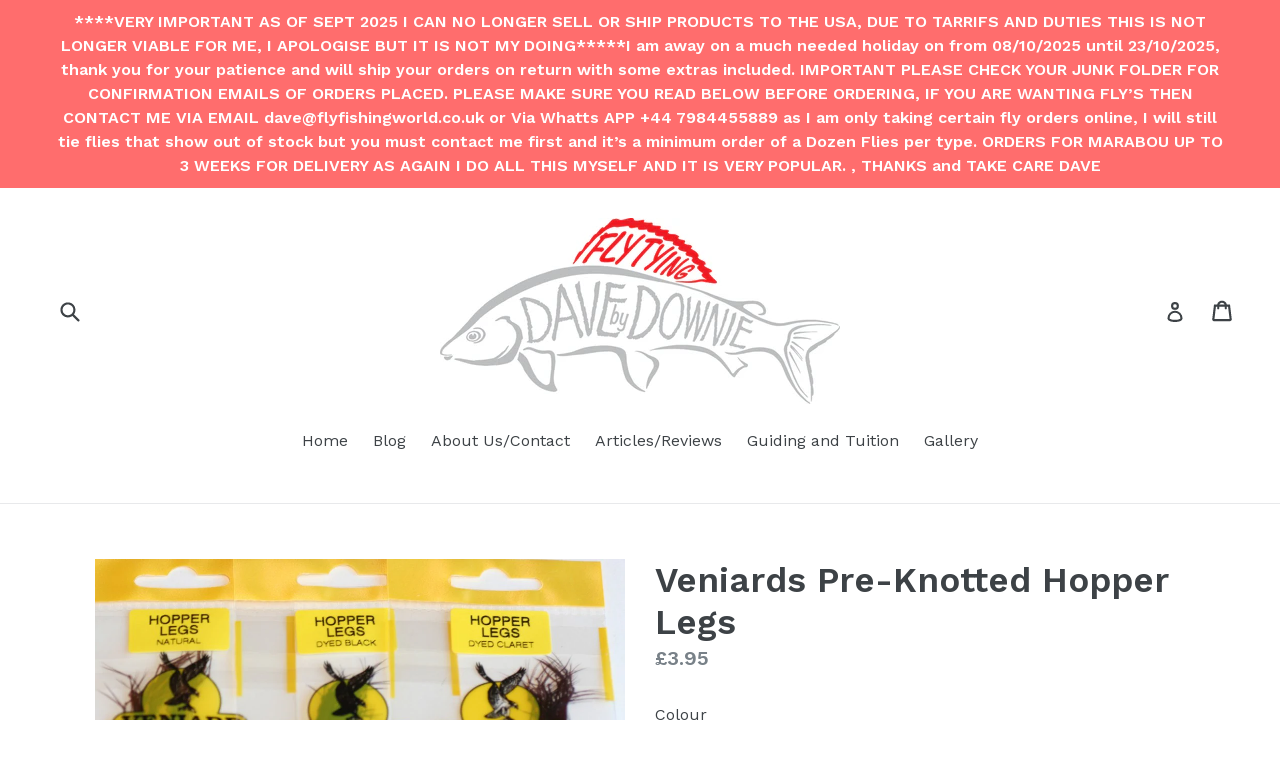

--- FILE ---
content_type: text/javascript; charset=utf-8
request_url: https://s3.us-east-2.amazonaws.com/orderlogic-production/fly-fishing-world_constraints.js?1589921264
body_size: 26330
content:
var olConstraints = {"shop_id":15919927,"money_format":"£{{amount}}","order_min_quantity":null,"order_max_quantity":null,"messages":{"min_product_quantity_prompt":"Required Min Order for Flies 12 per Pattern"},"7772102091_minimum":{"product_id":7772102091,"product":{"title":"20T Blobs - Mixed Barbed"},"variant_count":60,"type":"minimum","amount":"12"},"7772097419_minimum":{"product_id":7772097419,"product":{"title":"20T Blobs - Two Tone Barbless"},"variant_count":60,"type":"minimum","amount":"12"},"8177660427_minimum":{"product_id":8177660427,"product":{"title":"4mm Translucent Booby"},"variant_count":72,"type":"minimum","amount":"12"},"7771794315_minimum":{"product_id":7771794315,"product":{"title":"Bibio Emerger \"Deadly but Simple\""},"variant_count":8,"type":"minimum","amount":"12"},"1476909891637_minimum":{"product_id":1476909891637,"product":{"title":"Black and Blue Partridge Nymph"},"variant_count":12,"type":"minimum","amount":"12"},"7772311499_minimum":{"product_id":7772311499,"product":{"title":"Chocolate Pheasant Tail"},"variant_count":84,"type":"minimum","amount":"12"},"8176650571_minimum":{"product_id":8176650571,"product":{"title":"Cat Whisker (Red Head) JC (Fritz Body)"},"variant_count":12,"type":"minimum","amount":"12"},"7772156107_minimum":{"product_id":7772156107,"product":{"title":"Cat Whisker (Red Head) JC"},"variant_count":12,"type":"minimum","amount":"12"},"8177698123_minimum":{"product_id":8177698123,"product":{"title":"Carron Bunny"},"variant_count":12,"type":"minimum","amount":"12"},"7771678795_minimum":{"product_id":7771678795,"product":{"title":"CandyFloss Booby"},"variant_count":16,"type":"minimum","amount":"12"},"8177398411_minimum":{"product_id":8177398411,"product":{"title":"Booby Blobs Solid (Barbless)"},"variant_count":42,"type":"minimum","amount":"12"},"8177383371_minimum":{"product_id":8177383371,"product":{"title":"Booby Blobs Solid (Barbed)"},"variant_count":42,"type":"minimum","amount":"12"},"8177519499_minimum":{"product_id":8177519499,"product":{"title":"Booby Blobs Mixed (Barbless)"},"variant_count":42,"type":"minimum","amount":"12"},"7772164427_minimum":{"product_id":7772164427,"product":{"title":"Dunkeld Sparkler - Top Seller"},"variant_count":31,"type":"minimum","amount":"12"},"7771779403_minimum":{"product_id":7771779403,"product":{"title":"Double Deckers (River and Lake Pattern)"},"variant_count":54,"type":"minimum","amount":"12"},"7771977611_minimum":{"product_id":7771977611,"product":{"title":"Dave's Damsel - As Featured in the Trout Fisherman Mag"},"variant_count":42,"type":"minimum","amount":"12"},"7794508427_minimum":{"product_id":7794508427,"product":{"title":"Damsel Booby"},"variant_count":24,"type":"minimum","amount":"12"},"7772271307_minimum":{"product_id":7772271307,"product":{"title":"Czech Nymph Hare's Ear Shrimp - As seen in Trout Fisherman \u0026 Trout and Salmon Sept 2021"},"variant_count":48,"type":"minimum","amount":"12"},"7772322827_minimum":{"product_id":7772322827,"product":{"title":"Czech Nymph Controller Fly (French Bug) Barbless"},"variant_count":36,"type":"minimum","amount":"12"},"7771696203_minimum":{"product_id":7771696203,"product":{"title":"Cormorant Booby"},"variant_count":72,"type":"minimum","amount":"12"},"7772437195_minimum":{"product_id":7772437195,"product":{"title":"French Rubber Legged Nymph"},"variant_count":20,"type":"minimum","amount":"12"},"1450659840053_minimum":{"product_id":1450659840053,"product":{"title":"Frazzle Dabblers Old Meets New (No Jungle Cock) Holographic Cheeks"},"variant_count":60,"type":"minimum","amount":"12"},"1450663149621_minimum":{"product_id":1450663149621,"product":{"title":"Frazzle Dabblers Old Meets New (No Jungle Cock) Goose Biot Cheeks"},"variant_count":60,"type":"minimum","amount":"12"},"7772261643_minimum":{"product_id":7772261643,"product":{"title":"EFD - Duracell"},"variant_count":20,"type":"minimum","amount":"12"},"7772262603_minimum":{"product_id":7772262603,"product":{"title":"Duracell"},"variant_count":20,"type":"minimum","amount":"12"},"7794105099_minimum":{"product_id":7794105099,"product":{"title":"Glass Bead Pumpkin Head Damsel"},"variant_count":12,"type":"minimum","amount":"12"},"7771808331_minimum":{"product_id":7771808331,"product":{"title":"Generic CDC Upwing"},"variant_count":48,"type":"minimum","amount":"12"},"7771800779_minimum":{"product_id":7771800779,"product":{"title":"General Olive CDC"},"variant_count":48,"type":"minimum","amount":"12"},"7772168715_minimum":{"product_id":7772168715,"product":{"title":"Hare's Ear \u0026 Gold Muddler (Loch Ba Special)"},"variant_count":4,"type":"minimum","amount":"12"},"7771826187_minimum":{"product_id":7771826187,"product":{"title":"Gold Hares Ear F-Fly (Great Lake Fly)"},"variant_count":7,"type":"minimum","amount":"12"},"7771815499_minimum":{"product_id":7771815499,"product":{"title":"Gold Hare's Ear CDC (Great Lake Fly)"},"variant_count":7,"type":"minimum","amount":"12"},"7772182091_minimum":{"product_id":7772182091,"product":{"title":"JC Viva (International Size 10 \u0026 12 double)"},"variant_count":5,"type":"minimum","amount":"12"},"8177546059_minimum":{"product_id":8177546059,"product":{"title":"IPN Booby"},"variant_count":78,"type":"minimum","amount":"12"},"7771730059_minimum":{"product_id":7771730059,"product":{"title":"International Humungus"},"variant_count":24,"type":"minimum","amount":"12"},"7771993227_minimum":{"product_id":7771993227,"product":{"title":"Humungus Single Bead - Fips Mouche Compliant"},"variant_count":48,"type":"minimum","amount":"12"},"7771987915_minimum":{"product_id":7771987915,"product":{"title":"Humungus Chain Eyes"},"variant_count":48,"type":"minimum","amount":"12"},"7772370443_minimum":{"product_id":7772370443,"product":{"title":"Olive Biot Backed Shrimp - As seen in the Trout Fisherman Mag"},"variant_count":12,"type":"minimum","amount":"12"},"7772942667_minimum":{"product_id":7772942667,"product":{"title":"Nymph Skin Nymph Bomb Barbless"},"variant_count":24,"type":"minimum","amount":"12"},"7771886347_minimum":{"product_id":7771886347,"product":{"title":"NS Foam CDC Top Pattern - For Rivers and Lakes"},"variant_count":40,"type":"minimum","amount":"12"},"7772446475_minimum":{"product_id":7772446475,"product":{"title":"My CDC Red Tag"},"variant_count":4,"type":"minimum","amount":"12"},"7772189643_minimum":{"product_id":7772189643,"product":{"title":"Mirrorflash Cormorants with Jungle Cock"},"variant_count":36,"type":"minimum","amount":"12"},"7776054475_minimum":{"product_id":7776054475,"product":{"title":"Metallic Tailed Red Tag"},"variant_count":6,"type":"minimum","amount":"12"},"7772394763_minimum":{"product_id":7772394763,"product":{"title":"Maggot Fly"},"variant_count":12,"type":"minimum","amount":"12"},"7772255307_minimum":{"product_id":7772255307,"product":{"title":"Rutland Sparkler"},"variant_count":30,"type":"minimum","amount":"12"},"7772295499_minimum":{"product_id":7772295499,"product":{"title":"Rubber Legged Hares Ear - As seen in the Trout Fisherman \u0026 Trout and Salmon Sept 2021"},"variant_count":55,"type":"minimum","amount":"12"},"7772214347_minimum":{"product_id":7772214347,"product":{"title":"Red Holographic Cormorant - With Jungle Cock"},"variant_count":16,"type":"minimum","amount":"12"},"7772042571_minimum":{"product_id":7772042571,"product":{"title":"Pulsator Blob"},"variant_count":48,"type":"minimum","amount":"12"},"7772366283_minimum":{"product_id":7772366283,"product":{"title":"Pink Shrimp - Barbless"},"variant_count":48,"type":"minimum","amount":"12"},"7776036875_minimum":{"product_id":7776036875,"product":{"title":"Pink PT Nymph"},"variant_count":16,"type":"minimum","amount":"12"},"7772208011_minimum":{"product_id":7772208011,"product":{"title":"Original Cormorant (tied with Peacock)"},"variant_count":40,"type":"minimum","amount":"12"},"7775663115_minimum":{"product_id":7775663115,"product":{"title":"Orange Tag"},"variant_count":16,"type":"minimum","amount":"12"},"7772442827_minimum":{"product_id":7772442827,"product":{"title":"Squirmy Wormys - One of my Favourite Patterns now when the going gets tough"},"variant_count":90,"type":"minimum","amount":"12"},"8177197835_minimum":{"product_id":8177197835,"product":{"title":"Sparkler Booby (Silver/Pearl)"},"variant_count":40,"type":"minimum","amount":"12"},"8177192011_minimum":{"product_id":8177192011,"product":{"title":"Sparkler Booby (Silver /Gold )"},"variant_count":40,"type":"minimum","amount":"12"},"8177214283_minimum":{"product_id":8177214283,"product":{"title":"Sparkler Booby (Gold/Pearl)"},"variant_count":40,"type":"minimum","amount":"12"},"7772978379_minimum":{"product_id":7772978379,"product":{"title":"Snaked Backed Caddis (Barbless \u0026 Weighted)"},"variant_count":9,"type":"minimum","amount":"12"},"7776437835_minimum":{"product_id":7776437835,"product":{"title":"Skinny BB Nymph"},"variant_count":72,"type":"minimum","amount":"12"},"7772971531_minimum":{"product_id":7772971531,"product":{"title":"Simon Cockers Red Tag"},"variant_count":16,"type":"minimum","amount":"12"},"7771789259_minimum":{"product_id":7771789259,"product":{"title":"Sighter Klinkhammers Featured in the Trout Fisherman Magazine"},"variant_count":48,"type":"minimum","amount":"12"},"7772380043_minimum":{"product_id":7772380043,"product":{"title":"Shizer Fly (Fly for Poland)"},"variant_count":5,"type":"minimum","amount":"12"},"7771893899_minimum":{"product_id":7771893899,"product":{"title":"SQ Loch Leven Hoppers"},"variant_count":72,"type":"minimum","amount":"12"},"7794506891_minimum":{"product_id":7794506891,"product":{"title":"Sunburst Lure Booby"},"variant_count":4,"type":"minimum","amount":"12"},"7771906123_minimum":{"product_id":7771906123,"product":{"title":"Stripped Quill CDC Shuttlecocks"},"variant_count":49,"type":"minimum","amount":"12"},"7772056139_minimum":{"product_id":7772056139,"product":{"title":"Standard Blobs - Barbed"},"variant_count":56,"type":"minimum","amount":"12"},"7771745611_minimum":{"product_id":7771745611,"product":{"title":"The Carlsberg CDC Olive Upright - As Seen in the Trout Fisherman Magazine"},"variant_count":6,"type":"minimum","amount":"12"},"7772231883_minimum":{"product_id":7772231883,"product":{"title":"Traffic Light Cormorants with Jungle Cock"},"variant_count":60,"type":"minimum","amount":"12"},"7794507211_minimum":{"product_id":7794507211,"product":{"title":"The Percy"},"variant_count":4,"type":"minimum","amount":"12"},"7772120715_minimum":{"product_id":7772120715,"product":{"title":"The Hemorrhoid - Two Tone Fritz"},"variant_count":42,"type":"minimum","amount":"12"},"7772140619_minimum":{"product_id":7772140619,"product":{"title":"The Hemorrhoid - Standard Solid Colour"},"variant_count":64,"type":"minimum","amount":"12"},"7772285899_minimum":{"product_id":7772285899,"product":{"title":"The Frenchie AKA (The DrozNymph No 02) - As seen in the Trout Fisherman Mag"},"variant_count":16,"type":"minimum","amount":"12"},"7771720651_minimum":{"product_id":7771720651,"product":{"title":"UV Frazzle Booby's"},"variant_count":40,"type":"minimum","amount":"12"},"7771878539_minimum":{"product_id":7771878539,"product":{"title":"Yellow Owl F-Wing/Shuttlecock - Loch Leven"},"variant_count":16,"type":"minimum","amount":"12"},"8177588235_minimum":{"product_id":8177588235,"product":{"title":"Winged IPN Booby"},"variant_count":78,"type":"minimum","amount":"12"},"7771654091_minimum":{"product_id":7771654091,"product":{"title":"Sunburst Sparkler Booby"},"variant_count":6,"type":"minimum","amount":"12"},"7772033867_minimum":{"product_id":7772033867,"product":{"title":"Straggle Damsel"},"variant_count":10,"type":"minimum","amount":"12"},"7772057035_minimum":{"product_id":7772057035,"product":{"title":"Standard Blobs - Barbless"},"variant_count":56,"type":"minimum","amount":"12"},"7772277899_minimum":{"product_id":7772277899,"product":{"title":"The DroNymph - No 1"},"variant_count":80,"type":"minimum","amount":"12"},"7772243083_minimum":{"product_id":7772243083,"product":{"title":"Two Tone Cormorants - With Jungle Cock"},"variant_count":96,"type":"minimum","amount":"12"},"7772009291_minimum":{"product_id":7772009291,"product":{"title":"The Sunburst Lure - As seen in the Trout Fisherman Mag (Barbless)"},"variant_count":72,"type":"minimum","amount":"12"},"7772008395_minimum":{"product_id":7772008395,"product":{"title":"The Sunburst Lure - As seen in the Trout Fisherman Mag (Barbed)"},"variant_count":72,"type":"minimum","amount":"12"},"7771928715_minimum":{"product_id":7771928715,"product":{"title":"The Jingler"},"variant_count":64,"type":"minimum","amount":"12"},"7772119563_minimum":{"product_id":7772119563,"product":{"title":"The Hemorrhoid - Mixed Fritz"},"variant_count":42,"type":"minimum","amount":"12"},"7771767499_minimum":{"product_id":7771767499,"product":{"title":"The Grunter (Searching River Fly) + Lake Fly"},"variant_count":32,"type":"minimum","amount":"12"},"7772018187_minimum":{"product_id":7772018187,"product":{"title":"UV Red Bead Damsel"},"variant_count":18,"type":"minimum","amount":"12"},"7772199499_minimum":{"product_id":7772199499,"product":{"title":"UV Cormorants with Goose Biots"},"variant_count":36,"type":"minimum","amount":"12"},"1473494253621_minimum":{"product_id":1473494253621,"product":{"title":"Vladi Worm - Using the Correct Condom"},"variant_count":4,"type":"minimum","amount":"12"},"4590008107061_minimum":{"product_id":4590008107061,"product":{"title":"CDC Twinkle Sedge with Indicator Spot - New 2020"},"variant_count":96,"type":"minimum","amount":"12"},"4590016364597_minimum":{"product_id":4590016364597,"product":{"title":"Body Quill Skinny Nymphs - New 2020"},"variant_count":80,"type":"minimum","amount":"12"},"4590011777077_minimum":{"product_id":4590011777077,"product":{"title":"Diawl Bach Shiny Sides - New 2020"},"variant_count":6,"type":"minimum","amount":"12"},"4432849338421_minimum":{"product_id":4432849338421,"product":{"title":"Buzzer (With Mirage)"},"variant_count":64,"type":"minimum","amount":"12"},"4441186336821_minimum":{"product_id":4441186336821,"product":{"title":"Olive Simple Awesome Buzzer"},"variant_count":10,"type":"minimum","amount":"12"},"4441197903925_minimum":{"product_id":4441197903925,"product":{"title":"Stalking Bug"},"variant_count":30,"type":"minimum","amount":"12"},"4432563634229_minimum":{"product_id":4432563634229,"product":{"title":"The Frenchie AKA (The DrozNymph No 03) - UV Rib"},"variant_count":16,"type":"minimum","amount":"12"},"4453169397813_minimum":{"product_id":4453169397813,"product":{"title":"Butcher"},"variant_count":12,"type":"minimum","amount":"12"},"4453168709685_minimum":{"product_id":4453168709685,"product":{"title":"Bloody Butcher"},"variant_count":12,"type":"minimum","amount":"12"},"4460757450805_minimum":{"product_id":4460757450805,"product":{"title":"Suspender Buzzers (My Way Inc Hare's Ear Special Loch Leven)"},"variant_count":40,"type":"minimum","amount":"12"},"4461267353653_minimum":{"product_id":4461267353653,"product":{"title":"Yellow Beaded Blobs Mixed Colour - New 2020 Sizes 8-10"},"variant_count":72,"type":"minimum","amount":"12"},"4461246611509_minimum":{"product_id":4461246611509,"product":{"title":"Beaded Blobs Solid Colours  - New 2020 Size 8-10"},"variant_count":96,"type":"minimum","amount":"12"},"4461262831669_minimum":{"product_id":4461262831669,"product":{"title":"Yellow Beaded Blobs Two-Tone Sizes 14-12"},"variant_count":72,"type":"minimum","amount":"12"},"4479031509045_minimum":{"product_id":4479031509045,"product":{"title":"The Original F-UP Lure - Pyramid Lake Special Black Tail Pink Bead"},"variant_count":48,"type":"minimum","amount":"12"},"4479031705653_minimum":{"product_id":4479031705653,"product":{"title":"The Original F-UP Lure - Pyramid Lake Special Black Tail Yellow Bead"},"variant_count":48,"type":"minimum","amount":"12"},"4485018124341_minimum":{"product_id":4485018124341,"product":{"title":"Gel Buzzers - New 2020 Brown Body"},"variant_count":24,"type":"minimum","amount":"12"},"4486003490869_minimum":{"product_id":4486003490869,"product":{"title":"Original Cormorant No1 (tied with Pearl Lurex)"},"variant_count":12,"type":"minimum","amount":"12"},"4485017894965_minimum":{"product_id":4485017894965,"product":{"title":"Gel Buzzers - New 2020 Olive Body"},"variant_count":24,"type":"minimum","amount":"12"},"4485018157109_minimum":{"product_id":4485018157109,"product":{"title":"Gel Buzzers - New 2020 Cinnamon Body"},"variant_count":24,"type":"minimum","amount":"12"},"4483844472885_minimum":{"product_id":4483844472885,"product":{"title":"Soldier Palmer"},"variant_count":40,"type":"minimum","amount":"12"},"4480765689909_minimum":{"product_id":4480765689909,"product":{"title":"Yellow Headed Cruncher"},"variant_count":3,"type":"minimum","amount":"12"},"4489246113845_minimum":{"product_id":4489246113845,"product":{"title":"The Magic - Spider"},"variant_count":48,"type":"minimum","amount":"12"},"4503179558965_minimum":{"product_id":4503179558965,"product":{"title":"The Shambler - my Quake Monster Nightmare"},"variant_count":24,"type":"minimum","amount":"12"},"4510591025205_minimum":{"product_id":4510591025205,"product":{"title":"Gold Arsed Cat"},"variant_count":7,"type":"minimum","amount":"12"},"4510592335925_minimum":{"product_id":4510592335925,"product":{"title":"Light Bulb - Loch Leven Lake Special"},"variant_count":7,"type":"minimum","amount":"12"},"4529300537397_minimum":{"product_id":4529300537397,"product":{"title":"Kate McLaren - New 2020"},"variant_count":12,"type":"minimum","amount":"12"},"4529318297653_minimum":{"product_id":4529318297653,"product":{"title":"Stripped Quill Cruncher - New 2020"},"variant_count":32,"type":"minimum","amount":"12"},"4533300265013_minimum":{"product_id":4533300265013,"product":{"title":"Fiery Hopper Series - New 2020"},"variant_count":60,"type":"minimum","amount":"12"},"4646013829173_minimum":{"product_id":4646013829173,"product":{"title":"Waterhen Bloa"},"variant_count":8,"type":"minimum","amount":"12"},"7772098699_minimum":{"product_id":7772098699,"product":{"title":"20T Blobs - Mixed Barbless"},"variant_count":60,"type":"minimum","amount":"12"},"7772092875_minimum":{"product_id":7772092875,"product":{"title":"20T Blobs - Two Tone Barbed"},"variant_count":60,"type":"minimum","amount":"12"},"4510589583413_minimum":{"product_id":4510589583413,"product":{"title":"Angel Hair Shrimp"},"variant_count":32,"type":"minimum","amount":"12"},"7776473547_minimum":{"product_id":7776473547,"product":{"title":"BB Nymph"},"variant_count":16,"type":"minimum","amount":"12"},"4461245890613_minimum":{"product_id":4461245890613,"product":{"title":"Beaded Blobs Solid Colours  - New 2020 Size 14-12"},"variant_count":96,"type":"minimum","amount":"12"},"4453180637237_minimum":{"product_id":4453180637237,"product":{"title":"Black Pennel"},"variant_count":6,"type":"minimum","amount":"12"},"4653664141365_minimum":{"product_id":4653664141365,"product":{"title":"Blakes Buzzer - 2020 Variant"},"variant_count":80,"type":"minimum","amount":"12"},"4423154565173_minimum":{"product_id":4423154565173,"product":{"title":"Cinnamon \u0026 Gold"},"variant_count":7,"type":"minimum","amount":"12"},"8177489803_minimum":{"product_id":8177489803,"product":{"title":"Booby Blobs Two Tone (Barbless)"},"variant_count":42,"type":"minimum","amount":"12"},"8177453707_minimum":{"product_id":8177453707,"product":{"title":"Booby Blobs Two Tone (Barbed)"},"variant_count":42,"type":"minimum","amount":"12"},"8177506763_minimum":{"product_id":8177506763,"product":{"title":"Booby Blobs Mixed (Barbed)"},"variant_count":42,"type":"minimum","amount":"12"},"7772400843_minimum":{"product_id":7772400843,"product":{"title":"Czech Gamarous"},"variant_count":8,"type":"minimum","amount":"12"},"1450666262581_minimum":{"product_id":1450666262581,"product":{"title":"Frazzle Dabblers Old Meets New - Jungle Cock Cheeks"},"variant_count":60,"type":"minimum","amount":"12"},"4485018189877_minimum":{"product_id":4485018189877,"product":{"title":"Gel Buzzers - New 2020 Red Body"},"variant_count":24,"type":"minimum","amount":"12"},"7772349451_minimum":{"product_id":7772349451,"product":{"title":"Hot Butted Pheasant Tails"},"variant_count":96,"type":"minimum","amount":"12"},"7771873739_minimum":{"product_id":7771873739,"product":{"title":"Hoppers my Style"},"variant_count":78,"type":"minimum","amount":"12"},"4503982243893_minimum":{"product_id":4503982243893,"product":{"title":"Honey Bear - Loch Leven Special"},"variant_count":12,"type":"minimum","amount":"12"},"4510590206005_minimum":{"product_id":4510590206005,"product":{"title":"Rainbow Muddler - Loch Leven Special"},"variant_count":7,"type":"minimum","amount":"12"},"8176773963_minimum":{"product_id":8176773963,"product":{"title":"Original Cormorant (Pearl Lurex)"},"variant_count":8,"type":"minimum","amount":"12"},"8176882187_minimum":{"product_id":8176882187,"product":{"title":"Original Cormorant (Fl. Green)"},"variant_count":8,"type":"minimum","amount":"12"},"4476616376373_minimum":{"product_id":4476616376373,"product":{"title":"Skinny Diawl Bach - Stripped Quill"},"variant_count":48,"type":"minimum","amount":"12"},"4423168589877_minimum":{"product_id":4423168589877,"product":{"title":"Sighter Klink with added Nylon Connection Loop - New 2020"},"variant_count":27,"type":"minimum","amount":"12"},"7772384843_minimum":{"product_id":7772384843,"product":{"title":"Stripped Quill Rubber Leg Nymphs"},"variant_count":60,"type":"minimum","amount":"12"},"4479031050293_minimum":{"product_id":4479031050293,"product":{"title":"The Original F-UP Lure - Pyramid Lake Special White Tail Yellow Bead"},"variant_count":48,"type":"minimum","amount":"12"},"4479031148597_minimum":{"product_id":4479031148597,"product":{"title":"The Original F-UP Lure - Pyramid Lake Special White Tail Red Bead"},"variant_count":48,"type":"minimum","amount":"12"},"4479030951989_minimum":{"product_id":4479030951989,"product":{"title":"The Original F-UP Lure - Pyramid Lake Special White Tail Gold Bead"},"variant_count":48,"type":"minimum","amount":"12"},"4479031607349_minimum":{"product_id":4479031607349,"product":{"title":"The Original F-UP Lure - Pyramid Lake Special Black Tail Red Bead"},"variant_count":48,"type":"minimum","amount":"12"},"4479031869493_minimum":{"product_id":4479031869493,"product":{"title":"The Original F-UP Lure - Pyramid Lake Special Black Tail Gold Bead"},"variant_count":48,"type":"minimum","amount":"12"},"4461266829365_minimum":{"product_id":4461266829365,"product":{"title":"Yellow Beaded Blobs Mixed Colour - New 2020 Sizes 14-12"},"variant_count":72,"type":"minimum","amount":"12"},"7794105995_minimum":{"product_id":7794105995,"product":{"title":"White Flash Cat"},"variant_count":12,"type":"minimum","amount":"12"},"7771668043_minimum":{"product_id":7771668043,"product":{"title":"White Cat Booby"},"variant_count":48,"type":"minimum","amount":"12"},"4538004242485_minimum":{"product_id":4538004242485,"product":{"title":"Coch-Y-Bunddu - New 2020"},"variant_count":6,"type":"minimum","amount":"12"},"4432558063669_minimum":{"product_id":4432558063669,"product":{"title":"Czech Thread Fly"},"variant_count":96,"type":"minimum","amount":"12"},"4485017567285_minimum":{"product_id":4485017567285,"product":{"title":"Gel Buzzers - New 2020 Black Body"},"variant_count":24,"type":"minimum","amount":"12"},"4529303093301_minimum":{"product_id":4529303093301,"product":{"title":"Modern Day Diawl Bach Black and Blue - New 2020"},"variant_count":24,"type":"minimum","amount":"12"},"4531460505653_minimum":{"product_id":4531460505653,"product":{"title":"Mallard and Claret - New and Old"},"variant_count":12,"type":"minimum","amount":"12"},"4503982407733_minimum":{"product_id":4503982407733,"product":{"title":"Kingfisher Butcher Modern - Loch Leven Special"},"variant_count":12,"type":"minimum","amount":"12"},"4460765872181_minimum":{"product_id":4460765872181,"product":{"title":"Snatchers with jungle Cock (Including Loch Leven Specials)"},"variant_count":39,"type":"minimum","amount":"12"},"7772390859_minimum":{"product_id":7772390859,"product":{"title":"Stripped Quill River Bugs"},"variant_count":96,"type":"minimum","amount":"12"},"7771919755_minimum":{"product_id":7771919755,"product":{"title":"Stripped Quill F-Flys - Hot Butt"},"variant_count":56,"type":"minimum","amount":"12"},"7771919051_minimum":{"product_id":7771919051,"product":{"title":"Stripped Quill F-Flys"},"variant_count":56,"type":"minimum","amount":"12"},"7771908875_minimum":{"product_id":7771908875,"product":{"title":"Stripped Quill CDC Shuttlecocks - Hot Butt"},"variant_count":49,"type":"minimum","amount":"12"},"4491878170677_minimum":{"product_id":4491878170677,"product":{"title":"The Alien or Martian Black"},"variant_count":56,"type":"minimum","amount":"12"},"4479031279669_minimum":{"product_id":4479031279669,"product":{"title":"The Original F-UP Lure - Pyramid Lake Special White Tail Pink Bead"},"variant_count":48,"type":"minimum","amount":"12"},"4492960432181_minimum":{"product_id":4492960432181,"product":{"title":"Yellow Dancer"},"variant_count":56,"type":"minimum","amount":"12"},"4461263323189_minimum":{"product_id":4461263323189,"product":{"title":"Yellow Beaded Blobs Two-Tone Sizes 10-8"},"variant_count":72,"type":"minimum","amount":"12"},"4549888213045_minimum":{"product_id":4549888213045,"product":{"title":"Hends - 600 Living Nymph Hooks Barbed (Vladi Worm) - New 2020"},"variant_count":2,"type":"minimum","amount":"12"},"4660567998517_minimum":{"product_id":4660567998517,"product":{"title":"Shipmans Buzzer Muddler - Cropped"},"variant_count":54,"type":"minimum","amount":"12"},"6671602155573_minimum":{"product_id":6671602155573,"product":{"title":"Special Pheasant Tail Nymph - As seen Trout and Salmon Sept 2021"},"variant_count":72,"type":"minimum","amount":"12"},"4660574355509_minimum":{"product_id":4660574355509,"product":{"title":"Shipmans Buzzer Muddler - Cloaked"},"variant_count":54,"type":"minimum","amount":"12"},"4907226431541_minimum":{"product_id":4907226431541,"product":{"title":"The Alien or Martian Olive"},"variant_count":56,"type":"minimum","amount":"12"},"4464982556725_minimum":{"product_id":4464982556725,"product":{"title":"Detached Body Daddy Long Legs"},"variant_count":10,"type":"minimum","amount":"12"},"tag_constraints":{},"tier":0,"deleted":false,"cart_metadata":false,"hide_dynamic_checkout_button":true}